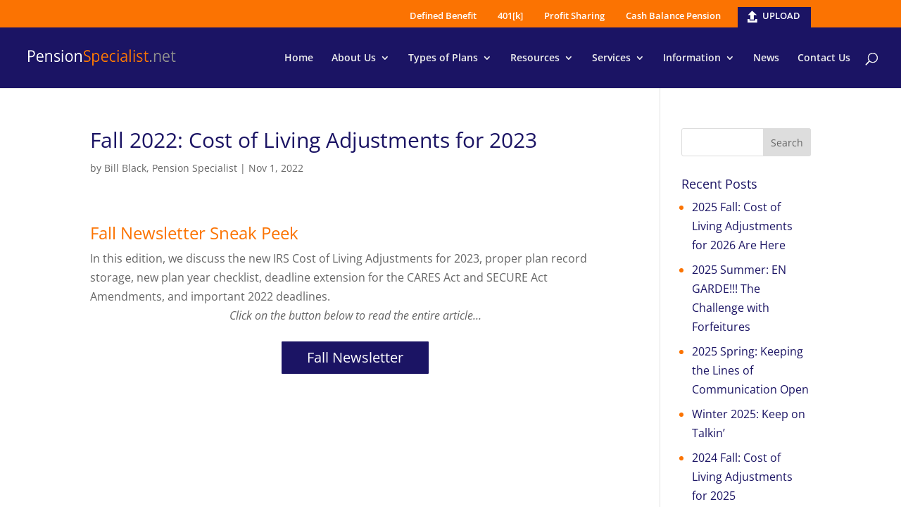

--- FILE ---
content_type: text/css
request_url: https://pensionspecialist.net/wp-content/et-cache/1725/et-core-unified-deferred-1725.min.css?ver=1768612243
body_size: 32
content:
.et_pb_text_0 h2{font-size:24px;color:#FB7302!important}.et_pb_button_0_wrapper .et_pb_button_0,.et_pb_button_0_wrapper .et_pb_button_0:hover{padding-right:36px!important;padding-left:36px!important}body #page-container .et_pb_section .et_pb_button_0{background-color:#1B1464}body #page-container .et_pb_section .et_pb_button_0:hover{background-image:initial;background-color:#FB7302}.et_pb_button_0{transition:background-color 300ms ease 0ms}.et_pb_button_0,.et_pb_button_0:after{transition:all 300ms ease 0ms}@media only screen and (max-width:980px){body #page-container .et_pb_section .et_pb_button_0:after{display:inline-block;opacity:0}body #page-container .et_pb_section .et_pb_button_0:hover:after{opacity:1}}@media only screen and (max-width:767px){body #page-container .et_pb_section .et_pb_button_0:after{display:inline-block;opacity:0}body #page-container .et_pb_section .et_pb_button_0:hover:after{opacity:1}}